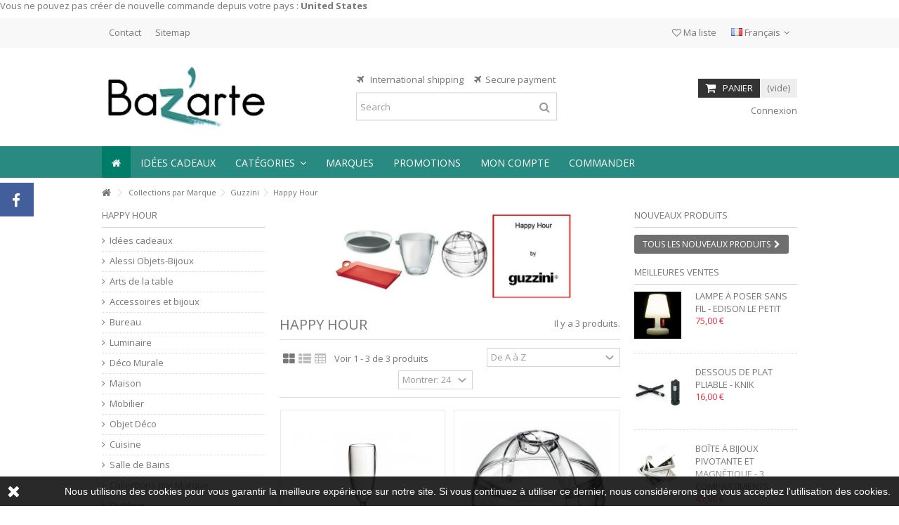

--- FILE ---
content_type: text/html; charset=utf-8
request_url: https://www.bazarte.com/fr/222-guzzini-happy-hour
body_size: 17214
content:
<!DOCTYPE HTML>
<!--[if lt IE 7]> <html class="no-js lt-ie9 lt-ie8 lt-ie7" lang="fr-fr"><![endif]-->
<!--[if IE 7]><html class="no-js lt-ie9 lt-ie8 ie7" lang="fr-fr"><![endif]-->
<!--[if IE 8]><html class="no-js lt-ie9 ie8" lang="fr-fr"><![endif]-->
<!--[if gt IE 8]> <html class="no-js ie9" lang="fr-fr"><![endif]-->
<html lang="fr-fr">
	<head>
		<meta charset="utf-8" />
		<title>Catégorie Happy Hour : Set de 6 verres multicolores - HAPPY HOUR  , Seau à champagne - HAPPY HOUR , Flûte plastique - HAPPY HOUR - Bazarte Objets et Cadeaux design</title>
					<meta name="description" content="Nous vous proposons dans la catégorie Happy Hour les produits suivants : Set de 6 verres multicolores - HAPPY HOUR  , Seau à champagne - HAPPY HOUR , Flûte plastique - HAPPY HOUR - 140cl , Flûte plastique - HAPPY HOUR - 100cl , Plateau rond - HAPPY HOUR ," />
							<meta name="keywords" content="Happy Hour, Set de 6 verres multicolores - HAPPY HOUR  , Seau à champagne - HAPPY HOUR , Flûte plastique - HAPPY HOUR - 140cl , Flûte plastique - HAPPY HOUR - 100cl , Plateau rond - HAPPY HOUR , Plateau rectangulaire - HAPPY HOUR , Seau à glace rond avec " />
				<meta name="generator" content="PrestaShop" />
		<meta name="robots" content="index,follow" />
		<meta name="viewport" content="initial-scale=1,user-scalable=no,maximum-scale=1,width=device-width">
		<meta name="apple-mobile-web-app-capable" content="yes" /> 
		<link rel="icon" type="image/vnd.microsoft.icon" href="/img/favicon.ico?1558087326" />
		<link rel="shortcut icon" type="image/x-icon" href="/img/favicon.ico?1558087326" />
														<link rel="stylesheet" href="https://www.bazarte.com/themes/warehouse/cache/v_116_cbc2047d427c865fad49e689e494ec76_all.css" type="text/css" media="all" />
														<script type="text/javascript">/* <![CDATA[ */;var CUSTOMIZE_TEXTFIELD=1;var FancyboxI18nClose='Fermer';var FancyboxI18nNext='Suivant';var FancyboxI18nPrev='Pr&eacute;c&eacute;dent';var PS_CATALOG_MODE=false;var added_to_wishlist='Le produit a été ajouté à votre liste.';var ajax_allowed=true;var ajax_popup=true;var ajaxsearch=true;var baseDir='https://www.bazarte.com/';var baseUri='https://www.bazarte.com/';var blocksearch_type='top';var comparator_max_item=0;var comparedProductsIds=[];var contentOnly=false;var currency={"id":1,"name":"Euro","iso_code":"EUR","iso_code_num":"978","sign":"\u20ac","blank":"1","conversion_rate":"1.000000","deleted":"0","format":"2","decimals":"1","active":"1","prefix":"","suffix":" \u20ac","id_shop_list":null,"force_id":false};var currencyBlank=1;var currencyFormat=2;var currencyRate=1;var currencySign='€';var customizationIdMessage='Personnalisation';var delete_txt='Supprimer';var displayList=1;var freeProductTranslation='Offert !';var freeShippingTranslation='Livraison gratuite !';var generated_date=1769382399;var grid_size_lg=3;var grid_size_lg2=4;var grid_size_md=2;var grid_size_md2=6;var grid_size_ms=2;var grid_size_ms2=6;var grid_size_sm=1;var grid_size_sm2=4;var grid_size_xs=1;var grid_size_xs2=12;var hasDeliveryAddress=false;var highDPI=false;var id_lang=2;var img_dir='https://www.bazarte.com/themes/warehouse/img/';var instantsearch=true;var iqit_carousel_auto=false;var iqit_carousel_load='ondemand';var iqit_lazy_load=true;var iqit_mobile_header_sticky=true;var iqit_mobile_header_style=1;var iqit_sidebarh=false;var iqit_thumbs_position=false;var iqitmegamenu_swwidth=false;var isGuest=0;var isLogged=0;var isMobile=false;var isPreloaderEnabled=false;var isRtl=false;var loggin_required='Vous devez être connecté pour gérer votre liste d\'envies.';var max_item='Vous ne pouvez pas ajouter plus de 0 produit(s) pour la comparaison des produits';var min_item='Veuillez sélectionner au moins un produit';var more_products_search='Plus de produits »';var mywishlist_url='https://www.bazarte.com/fr/module/blockwishlist/mywishlist';var page_name='category';var placeholder_blocknewsletter='Saisissez votre adresse e-mail';var priceDisplayMethod=0;var priceDisplayPrecision=2;var quickView=true;var removingLinkText='supprimer cet article du panier';var request='https://www.bazarte.com/fr/222-guzzini-happy-hour';var roundMode=2;var search_url='https://www.bazarte.com/fr/recherche';var static_token='a27aa5d4b7b72259f0fe0092a275d227';var toBeDetermined='À définir';var token='b8454f8480b481cca633e6606dad10d6';var usingSecureMode=true;var wishlistProductsIds=false;/* ]]> */</script>

						<script type="text/javascript" src="https://www.bazarte.com/themes/warehouse/cache/v_50_4b612512aca9a9a4dddf7bc5689b49f9.js"></script>
							<script defer type="text/javascript">/* <![CDATA[ */;function updateFormDatas()
{var nb=$('#quantity_wanted').val();var id=$('#idCombination').val();$('.paypal_payment_form input[name=quantity]').val(nb);$('.paypal_payment_form input[name=id_p_attr]').val(id);}
$(document).ready(function(){var baseDirPP=baseDir.replace('http:','https:');if($('#in_context_checkout_enabled').val()!=1)
{$(document).on('click','#payment_paypal_express_checkout',function(){$('#paypal_payment_form_cart').submit();return false;});}
var jquery_version=$.fn.jquery.split('.');if(jquery_version[0]>=1&&jquery_version[1]>=7)
{$('body').on('submit',".paypal_payment_form",function(){updateFormDatas();});}
else{$('.paypal_payment_form').live('submit',function(){updateFormDatas();});}
function displayExpressCheckoutShortcut(){var id_product=$('input[name="id_product"]').val();var id_product_attribute=$('input[name="id_product_attribute"]').val();$.ajax({type:"GET",url:baseDirPP+'/modules/paypal/express_checkout/ajax.php',data:{get_qty:"1",id_product:id_product,id_product_attribute:id_product_attribute},cache:false,success:function(result){if(result=='1'){$('#container_express_checkout').slideDown();}else{$('#container_express_checkout').slideUp();}
return true;}});}
$('select[name^="group_"]').change(function(){setTimeout(function(){displayExpressCheckoutShortcut()},500);});$('.color_pick').click(function(){setTimeout(function(){displayExpressCheckoutShortcut()},500);});if($('body#product').length>0){setTimeout(function(){displayExpressCheckoutShortcut()},500);}
var modulePath='modules/paypal';var subFolder='/integral_evolution';var fullPath=baseDirPP+modulePath+subFolder;var confirmTimer=false;if($('form[target="hss_iframe"]').length==0){if($('select[name^="group_"]').length>0)
displayExpressCheckoutShortcut();return false;}else{checkOrder();}
function checkOrder(){if(confirmTimer==false)
confirmTimer=setInterval(getOrdersCount,1000);}});/* ]]> */</script>

									<link rel="stylesheet" href="https://fonts.googleapis.com/css?family=Open+Sans:400,700" type="text/css" media="all" />
					
		<!--[if lt IE 9]>
		<script src="https://oss.maxcdn.com/libs/html5shiv/3.7.0/html5shiv.js"></script>
		<script src="https://oss.maxcdn.com/libs/respond.js/1.3.0/respond.min.js"></script>
		<![endif]-->
		<!--[if lte IE 9]>
		
		<script src="https://www.bazarte.com/themes/warehouse/js/flexibility.js"></script>

		<![endif]-->
		<meta property="og:title" content="Cat&eacute;gorie Happy Hour : Set de 6 verres multicolores - HAPPY HOUR  , Seau &agrave; champagne - HAPPY HOUR , Fl&ucirc;te plastique - HAPPY HOUR - Bazarte Objets et Cadeaux design"/>
		<meta property="og:url" content="http://www.bazarte.com/fr/222-guzzini-happy-hour"/>
		<meta property="og:site_name" content="Bazarte Objets et Cadeaux design"/>
		
		<meta property="og:description" content="Nous vous proposons dans la catégorie Happy Hour les produits suivants : Set de 6 verres multicolores - HAPPY HOUR  , Seau à champagne - HAPPY HOUR , Flûte plastique - HAPPY HOUR - 140cl , Flûte plastique - HAPPY HOUR - 100cl , Plateau rond - HAPPY HOUR ,">
				<meta property="og:type" content="website">
		<meta property="og:image" content="https://www.bazarte.com/img/bazarte-objets-et-cadeaux-design-logo-1423143606.jpg" />
			</head>
	<body id="category" class="not-index category category-222 category-guzzini-happy-hour show-left-column show-right-column  lang_fr   	 ">
			<div id="fb-root"></div>
<script>/* <![CDATA[ */;(function(d,s,id){var js,fjs=d.getElementsByTagName(s)[0];if(d.getElementById(id))return;js=d.createElement(s);js.id=id;js.async=true;js.src="//connect.facebook.net/fr_FR/all.js#xfbml=1&appId=345551085518968";fjs.parentNode.insertBefore(js,fjs);}(document,'script','facebook-jssdk'));/* ]]> */</script>

<div id="fblike-box" class="left_fb">
  <div class="belt"><i class="icon-facebook"></i></div>
  <div id="fblike_inner">
  	<div class="fb-like-box-inner">
        <div class="fb-page" data-href="https://www.facebook.com/Bazarte.shop" data-width="292" data-tabs="timeline" data-small-header="true" data-adapt-container-width="true" data-hide-cover="false" data-show-facepile="true"><div class="fb-xfbml-parse-ignore"></div></div>
  </div></div>
</div>
		<div id="restricted-country">
		<p>Vous ne pouvez pas cr&eacute;er de nouvelle commande depuis votre pays : <span class="bold">United States</span></p>
	</div>
	
	<div id="page">
		<div class="header-container">
			<header id="header">
		
			
						<div class="banner">
					<div class="container">
						<div class="row">
							
						</div>
					</div>
				</div>
									<div class="nav">
					<div class="container">
						<div class="row">
							<nav>
								<!-- Block currencies module -->
<!-- /Block currencies module --><!-- Block languages module -->
	<div id="languages-block-top" class="languages-block">
														<div class="current">
					<div>
					<img src="https://www.bazarte.com/img/l/2.jpg" alt="fr" width="16" height="11" /> <span class="cur-label">Français</span>
				</div></div>
							<ul id="first-languages" class="languages-block_ul toogle_content">
							<li >
																				<a href="https://www.bazarte.com/en/222-guzzini-happy-hour" title="English (English)" rel="alternate" hreflang="en">
															<img src="https://www.bazarte.com/img/l/1.jpg" alt="en" width="16" height="11" /> <span>English</span>
									</a>
								</li>
							<li class="selected">
										<img src="https://www.bazarte.com/img/l/2.jpg" alt="fr" width="16" height="11" /> <span>Français</span>
								</li>
					</ul>
	</div>
<!-- /Block languages module -->
<!-- Block header links module -->
<ul id="header_links" class="clearfix">

    				    
    	<li id="header_link_contact"><a href="https://www.bazarte.com/fr/contactez-nous" title="Contact">Contact</a></li>	<li id="header_link_sitemap"><a href="https://www.bazarte.com/fr/plan-du-site" title="Sitemap">Sitemap</a></li>    </ul>
<!-- /Block header links module -->

								
								<a href="https://www.bazarte.com/fr/module/blockwishlist/mywishlist" title="Ma liste" class="wishlist_top_link pull-right"><i class="icon-heart-o"></i>  Ma liste</a>							</nav>
						</div>
					</div>
				</div>
								<div>
					<div class="container container-header">
														<div id="desktop-header" class="desktop-header">
									<div class="row">
						<div id="header_logo" class="col-xs-12 col-sm-4 ">

							<a href="https://www.bazarte.com/" title="Bazarte Objets et Cadeaux design">
								<img class="logo img-responsive replace-2xlogo" src="https://www.bazarte.com/img/bazarte-objets-et-cadeaux-design-logo-1423143606.jpg"   width="531" height="219" alt="Bazarte Objets et Cadeaux design" />
							</a>
						</div>
						
	<!-- Block search module TOP -->
	<div id="search_block_top_content" class="col-xs-12 col-sm-4 ">
	<div class="iqitsearch-inner">
	<p style="text-align:center;"><em class="icon icon-plane"> </em>  International shipping     <em class="icon icon-plane">  </em>Secure payment</p>
	
		<div id="search_block_top" class="search_block_top issearchcontent iqit-search" >
		<form method="get" action="//www.bazarte.com/fr/recherche" id="searchbox">
			<input type="hidden" name="controller" value="search" />
			<input type="hidden" name="orderby" value="position" />
			<input type="hidden" name="orderway" value="desc" />

			<div class="search_query_container ">
						<input type="hidden" name="search-cat-select" value="0" class="search-cat-select" />
						<input class="search_query form-control" type="text" id="search_query_top" name="search_query" placeholder="Search" value="" />
			
			<button type="submit" name="submit_search" class="button-search">
				<span>Search</span>
			</button>
			</div>
		</form>

	</div>
		
		 </div></div>

	


	<!-- /Block search module TOP -->
<!-- MODULE Block cart -->
<div id="shopping_cart_container" class="col-xs-12 col-sm-4 clearfix">
	<div class="shopping_cart">
		<a href="https://www.bazarte.com/fr/commande-express" title="Voir mon panier" rel="nofollow">
			<span class="cart_name">Panier</span><div class="more_info">
			<span class="ajax_cart_quantity unvisible">0</span>
			<span class="ajax_cart_product_txt unvisible">Produit:</span>
			<span class="ajax_cart_product_txt_s unvisible">Produits:</span>
			<span class="ajax_cart_total unvisible">
							</span>
			<span class="ajax_cart_no_product">(vide)</span>
					</div>
		</a>
					<div class="cart_block block exclusive">
				<div class="block_content">
					<!-- block list of products -->
					<div class="cart_block_list">
												<p class="cart_block_no_products">
							Aucun produit
						</p>
																		<div class="cart-prices">
							<div class="cart-prices-line first-line">
								<span class="price cart_block_shipping_cost ajax_cart_shipping_cost unvisible">
																			 À définir																	</span>
								<span class="unvisible">
									Livraison
								</span>
							</div>
																					<div class="cart-prices-line last-line">
								<span class="price cart_block_total ajax_block_cart_total">0,00 €</span>
								<span>Total</span>
							</div>
													</div>
						<p class="cart-buttons">
							<a id="button_order_cart" class="btn btn-default button button-medium" href="https://www.bazarte.com/fr/commande-express" title="Commander" rel="nofollow">
								<span>
									Commander<i class="icon-chevron-right right"></i>
								</span>
							</a>
						</p>
					</div>
				</div>
			</div><!-- .cart_block -->
			</div>
</div>

	<div id="layer_cart">
		
			<div class="layer_cart_title col-xs-12">
				<h5>
					<i class="icon-check"></i> Produit ajouté au panier avec succès
				</h5>
			</div>
			<div class="clearfix" >
			<div class="layer_cart_product col-xs-12 col-md-6">
				<span class="cross" title="Fermer la fenêtre"></span>
				
				<div class="product-image-container layer_cart_img">
				</div>
				<div class="layer_cart_product_info">
					<span id="layer_cart_product_title" class="product-name"></span>
					<span id="layer_cart_product_attributes"></span>
					<div>
						Quantité
						<span id="layer_cart_product_quantity"></span>
					</div>
					<div>
						<strong>Total
						<span id="layer_cart_product_price"></span></strong>
					</div>
				</div>
			</div>
			<div class="layer_cart_cart col-xs-12 col-md-6">
				<h5 class="overall_cart_title">
					<!-- Plural Case [both cases are needed because page may be updated in Javascript] -->
					<span class="ajax_cart_product_txt_s  unvisible">
						Il y a <span class="ajax_cart_quantity">0</span> produits dans votre panier.
					</span>
					<!-- Singular Case [both cases are needed because page may be updated in Javascript] -->
					<span class="ajax_cart_product_txt ">
						Il y a 1 produit dans votre panier.
					</span>
				</h5>
	
				<div class="layer_cart_row">
				Total produits
											<span class="ajax_block_products_total">
											</span>
				</div>
	
								<div class="layer_cart_row ajax_shipping-container">
					<strong class="dark unvisible">
						Frais de port&nbsp;					</strong>
					<span class="ajax_cart_shipping_cost unvisible">
													 À définir											</span>
				</div>
								<div class="layer_cart_row">	
					<strong>
			Total
											<span class="ajax_block_cart_total">
										</span>
					</strong>
				</div>
			</div>
		</div>
					<div class="button-container clearfix">	
						<div class="pull-right">
					<span class="continue btn btn-default" title="Continuer mes achats">
						<span>
							<i class="icon-chevron-left left"></i> Continuer mes achats
						</span>
					</span>
					<a class="btn btn-default button button-medium"	href="https://www.bazarte.com/fr/commande-express" title="Commander" rel="nofollow">
						<span>
							Commander <i class="icon-chevron-right right"></i>
						</span>
					</a>
				</div>
				</div>
		<div class="crossseling"></div>
	</div> <!-- #layer_cart -->
	<div class="layer_cart_overlay"></div>

<!-- /MODULE Block cart --><div class="header_user_info col-xs-12 col-sm-4">
			<a class="login" href="https://www.bazarte.com/fr/mon-compte" rel="nofollow" title="Connexion à mon compte client">
			<i class="icon-signin"></i> Connexion
		</a>
	</div>						
					</div>
										</div>

					<div class="mobile-condensed-header mobile-style mobile-style1 ">
						
													    <div id="mh-sticky" class="not-sticked">
        <div class="mobile-main-wrapper">
        <div class="mobile-main-bar">

            <div class="mh-button mh-menu">
                <span id="mh-menu"><i class="icon-reorder mh-icon"></i></span>
            </div>
            <div  class="mh-button mh-search">
                <span id="mh-search" data-mh-search="1"><i class="icon-search mh-icon"></i></span> 
            </div>
            <div class="mobile-h-logo">
                <a href="https://www.bazarte.com/" title="Bazarte Objets et Cadeaux design">
                    <img class="logo img-responsive replace-2xlogo" src="https://www.bazarte.com/img/bazarte-objets-et-cadeaux-design-logo-1423143606.jpg"   width="531" height="219" alt="Bazarte Objets et Cadeaux design" />
                </a>
            </div>
            <div  class="mh-button mh-user"> 
                <span id="mh-user"><i class="icon-user mh-icon "></i></span>
                
    <div class="mh-drop">
                <p>Veuillez vous connecter ou cr&eacute;er un compte</p>
        <ul>
            <li><a href="https://www.bazarte.com/fr/mon-compte" title="Connexion" rel="nofollow">Se connecter / Cr&eacute;er un compte</a></li>

        </ul>
            </div>

            </div>
                        <div id="mh-cart-wrapper" class="mh-button mh-cart"> 
                <span id="mh-cart">
                    <i class="icon-shopping-cart mh-icon "></i>
                </span>
            </div>
            
        </div>
        </div>

        <div class="mh-dropdowns">
            <div class="mh-drop mh-search-drop">
                    	<div class="search_block_top mh-search-module">
		<form method="get" action="//www.bazarte.com/fr/recherche">
			<input type="hidden" name="controller" value="search" />
			<input type="hidden" name="orderby" value="position" />
			<input type="hidden" name="orderway" value="desc" />
			<div class="search_query_container ">
								<input type="hidden" name="search-cat-select" value="0" class="search-cat-select" />
				

				<input class="search_query form-control" type="text"  name="search_query" placeholder="Rechercher" value="" />
			</div>
			<button type="submit" name="submit_search" class="button-search">
				<span>Rechercher</span>
			</button>
		</form>
	</div>

            </div>
        </div>

    </div>

						
						

					</div>

				
					</div>
				</div>
				<div class="fw-pseudo-wrapper"> <div class="desktop-header">

	<div  class="iqitmegamenu-wrapper col-xs-12 cbp-hor-width-0  clearfix">
		<div id="iqitmegamenu-horizontal" class="iqitmegamenu  cbp-sticky-transparent" role="navigation">
			<div class="container">
				
				
				 
				
				<nav id="cbp-hrmenu" class="cbp-hrmenu cbp-horizontal cbp-hrsub-narrow   cbp-fade-slide-bottom  cbp-arrowed    ">
					<ul>
												<li class="cbp-hrmenu-tab cbp-hrmenu-tab-1  cbp-onlyicon">
	<a href="https://www.bazarte.com/fr/" >								

								<span class="cbp-tab-title"> <i class="icon-home cbp-mainlink-icon"></i>
								</span>
																					</a>
													</li>
												<li class="cbp-hrmenu-tab cbp-hrmenu-tab-3 ">
	<a href="https://www.bazarte.com/fr/250-idees-cadeaux" >								

								<span class="cbp-tab-title">
								Idées Cadeaux</span>
																					</a>
													</li>
												<li class="cbp-hrmenu-tab cbp-hrmenu-tab-4 ">
	<a role="button" class="cbp-empty-mlink">								

								<span class="cbp-tab-title">
								Catégories <i class="icon-angle-down cbp-submenu-aindicator"></i></span>
															<span class="cbp-triangle-container"><span class="cbp-triangle-top"></span><span class="cbp-triangle-top-back"></span></span>						</a>
														<div class="cbp-hrsub col-xs-12">
								<div class="cbp-hrsub-inner">
																		
																																

		<div class="row menu_row menu-element  first_rows menu-element-id-1">
					

			

			

									

			<div  class="col-xs-3 cbp-menu-column cbp-menu-element menu-element-id-5 cbp-empty-column" >
			<div class="cbp-menu-column-inner">
						
				
				


				

				
			

			

			

									

		<div class="row menu_row menu-element  menu-element-id-19">
					

			

			

									

			<div  class="col-xs-12 cbp-menu-column cbp-menu-element menu-element-id-22 " >
			<div class="cbp-menu-column-inner">
						
				
				


				

								
					
													<div class="row cbp-categories-row">
																									<div class="col-xs-12">
										<a href="https://www.bazarte.com/fr/5-art-de-la-table" class="cbp-column-title cbp-category-title">Arts de la table</a>
										

<ul class="cbp-links cbp-category-tree">
	<li   class="cbp-hrsub-haslevel2"  >
	<div class="cbp-category-link-w">
	<a href="https://www.bazarte.com/fr/20-accessoires-art-de-la-table">Accessoires de table</a>
				

<ul class="cbp-hrsub-level2">
	<li   >
	<div class="cbp-category-link-w">
	<a href="https://www.bazarte.com/fr/115-centre-de-table">Centre de table</a>
		</div>		
	</li>  
	           
	<li   >
	<div class="cbp-category-link-w">
	<a href="https://www.bazarte.com/fr/117-complements-art-de-la-table">Compléments de table</a>
		</div>		
	</li>  
	           
	<li   >
	<div class="cbp-category-link-w">
	<a href="https://www.bazarte.com/fr/24-dessous-de-plats">Dessous de plats</a>
		</div>		
	</li>  
	           
</ul>

		</div>		
	</li>  
	           
	<li   class="cbp-hrsub-haslevel2"  >
	<div class="cbp-category-link-w">
	<a href="https://www.bazarte.com/fr/9-bar-et-vin">Bar et Vin</a>
				

<ul class="cbp-hrsub-level2">
	<li   >
	<div class="cbp-category-link-w">
	<a href="https://www.bazarte.com/fr/121-accessoires-bar-vins">Accessoires bar et vin</a>
		</div>		
	</li>  
	           
	<li   >
	<div class="cbp-category-link-w">
	<a href="https://www.bazarte.com/fr/30-bouchons">Bouchons</a>
		</div>		
	</li>  
	           
	<li   >
	<div class="cbp-category-link-w">
	<a href="https://www.bazarte.com/fr/69-decapsuleur">Décapsuleur</a>
		</div>		
	</li>  
	           
	<li   >
	<div class="cbp-category-link-w">
	<a href="https://www.bazarte.com/fr/42-seau-a-champagne">Seau à Champagne</a>
		</div>		
	</li>  
	           
	<li   >
	<div class="cbp-category-link-w">
	<a href="https://www.bazarte.com/fr/68-pince-a-glace">Seau et pince à glace</a>
		</div>		
	</li>  
	           
	<li   >
	<div class="cbp-category-link-w">
	<a href="https://www.bazarte.com/fr/67-tire-bouchon">Tire bouchon</a>
		</div>		
	</li>  
	           
</ul>

		</div>		
	</li>  
	           
	<li   >
	<div class="cbp-category-link-w">
	<a href="https://www.bazarte.com/fr/26-carafes-design">Carafes</a>
		</div>		
	</li>  
	           
	<li   class="cbp-hrsub-haslevel2"  >
	<div class="cbp-category-link-w">
	<a href="https://www.bazarte.com/fr/260-coupelles-plats-et-saladiers">Coupelles, Plats et Saladiers</a>
				

<ul class="cbp-hrsub-level2">
	<li   >
	<div class="cbp-category-link-w">
	<a href="https://www.bazarte.com/fr/13-corbeille">Corbeille</a>
		</div>		
	</li>  
	           
	<li   >
	<div class="cbp-category-link-w">
	<a href="https://www.bazarte.com/fr/52-coupe-coupelle">Coupe & Coupelle</a>
		</div>		
	</li>  
	           
	<li   >
	<div class="cbp-category-link-w">
	<a href="https://www.bazarte.com/fr/114-coupe-a-fruits">Coupe à fruits</a>
		</div>		
	</li>  
	           
	<li   >
	<div class="cbp-category-link-w">
	<a href="https://www.bazarte.com/fr/48-plat-a-gratin">Plat à gratin</a>
		</div>		
	</li>  
	           
	<li   >
	<div class="cbp-category-link-w">
	<a href="https://www.bazarte.com/fr/53-plat-a-hors-d-oeuvre">Plat à hors d'oeuvre</a>
		</div>		
	</li>  
	           
	<li   >
	<div class="cbp-category-link-w">
	<a href="https://www.bazarte.com/fr/47-plat-a-poisson">Plat à poisson</a>
		</div>		
	</li>  
	           
	<li   >
	<div class="cbp-category-link-w">
	<a href="https://www.bazarte.com/fr/46-plat-de-service">Plat de service</a>
		</div>		
	</li>  
	           
	<li   >
	<div class="cbp-category-link-w">
	<a href="https://www.bazarte.com/fr/25-saladier-bol">Saladier & Bol</a>
		</div>		
	</li>  
	           
</ul>

		</div>		
	</li>  
	           
	<li   >
	<div class="cbp-category-link-w">
	<a href="https://www.bazarte.com/fr/116-photophore">Photophore</a>
		</div>		
	</li>  
	           
	<li   >
	<div class="cbp-category-link-w">
	<a href="https://www.bazarte.com/fr/15-plateaux">Plateaux</a>
		</div>		
	</li>  
	           
	<li   >
	<div class="cbp-category-link-w">
	<a href="https://www.bazarte.com/fr/43-poivre-sel-condiments">Poivre, Sel et Condiments</a>
		</div>		
	</li>  
	           
	<li   >
	<div class="cbp-category-link-w">
	<a href="https://www.bazarte.com/fr/11-services-a-couverts">Services à Couverts</a>
		</div>		
	</li>  
	           
	<li   >
	<div class="cbp-category-link-w">
	<a href="https://www.bazarte.com/fr/12-services-a-verres">Services à Verres</a>
		</div>		
	</li>  
	           
	<li   >
	<div class="cbp-category-link-w">
	<a href="https://www.bazarte.com/fr/54-services-de-table">Services de table</a>
		</div>		
	</li>  
	           
	<li   >
	<div class="cbp-category-link-w">
	<a href="https://www.bazarte.com/fr/249-serviette-et-sets-de-table">Serviette et Sets de table</a>
		</div>		
	</li>  
	           
	<li   >
	<div class="cbp-category-link-w">
	<a href="https://www.bazarte.com/fr/6-the-cafe">Thé & Café</a>
		</div>		
	</li>  
	           
</ul>
									</div>
																								</div>

											
				
			

			

			

						</div>		</div>

						

			<div  class="col-xs-12 cbp-menu-column cbp-menu-element menu-element-id-9 " >
			<div class="cbp-menu-column-inner">
						
				
				


				

								
					
													<div class="row cbp-categories-row">
																									<div class="col-xs-12">
										<a href="https://www.bazarte.com/fr/7-cuisine-ustensiles-accessoires" class="cbp-column-title cbp-category-title">Cuisine</a>
										

<ul class="cbp-links cbp-category-tree">
	<li   >
	<div class="cbp-category-link-w">
	<a href="https://www.bazarte.com/fr/10-accessoires-cuisine">Accessoires de cuisine</a>
		</div>		
	</li>  
	           
	<li   >
	<div class="cbp-category-link-w">
	<a href="https://www.bazarte.com/fr/376-autour-de-l-evier">Autour de l'évier</a>
		</div>		
	</li>  
	           
	<li   >
	<div class="cbp-category-link-w">
	<a href="https://www.bazarte.com/fr/17-boites">Boîtes</a>
		</div>		
	</li>  
	           
	<li   >
	<div class="cbp-category-link-w">
	<a href="https://www.bazarte.com/fr/8-cafetieres">Cafetières</a>
		</div>		
	</li>  
	           
	<li   >
	<div class="cbp-category-link-w">
	<a href="https://www.bazarte.com/fr/27-couteaux-de-cuisine">Couteaux de cuisine</a>
		</div>		
	</li>  
	           
	<li   >
	<div class="cbp-category-link-w">
	<a href="https://www.bazarte.com/fr/308-cuisson">Cuisson</a>
		</div>		
	</li>  
	           
	<li   >
	<div class="cbp-category-link-w">
	<a href="https://www.bazarte.com/fr/38-petit-menager">Petit ménager</a>
		</div>		
	</li>  
	           
	<li   >
	<div class="cbp-category-link-w">
	<a href="https://www.bazarte.com/fr/377-porte-essui-tout">Porte Essui-tout</a>
		</div>		
	</li>  
	           
	<li   >
	<div class="cbp-category-link-w">
	<a href="https://www.bazarte.com/fr/355-poubelles">Poubelles</a>
		</div>		
	</li>  
	           
	<li   >
	<div class="cbp-category-link-w">
	<a href="https://www.bazarte.com/fr/372-tapis">Tapis</a>
		</div>		
	</li>  
	           
</ul>
									</div>
																								</div>

											
				
			

			

			

						</div>		</div>

											</div>

									</div>		</div>

						

			<div  class="col-xs-3 cbp-menu-column cbp-menu-element menu-element-id-2 cbp-empty-column" >
			<div class="cbp-menu-column-inner">
						
				
				


				

				
			

			

			

									

		<div class="row menu_row menu-element  menu-element-id-17">
					

			

			

									

			<div  class="col-xs-12 cbp-menu-column cbp-menu-element menu-element-id-12 " >
			<div class="cbp-menu-column-inner">
						
				
				


				

								
					
													<div class="row cbp-categories-row">
																									<div class="col-xs-12">
										<a href="https://www.bazarte.com/fr/3-maison" class="cbp-column-title cbp-category-title">Maison</a>
										

<ul class="cbp-links cbp-category-tree">
	<li   >
	<div class="cbp-category-link-w">
	<a href="https://www.bazarte.com/fr/367-bougies-parfums-d-interieurs">Bougies & Parfums d'intérieurs</a>
		</div>		
	</li>  
	           
	<li   >
	<div class="cbp-category-link-w">
	<a href="https://www.bazarte.com/fr/255-autour-du-feu">Autour du Feu</a>
		</div>		
	</li>  
	           
	<li   >
	<div class="cbp-category-link-w">
	<a href="https://www.bazarte.com/fr/109-chiens-chats">Chiens & Chats</a>
		</div>		
	</li>  
	           
	<li   >
	<div class="cbp-category-link-w">
	<a href="https://www.bazarte.com/fr/19-complements-pour-la-maison">Complèments maison</a>
		</div>		
	</li>  
	           
	<li   >
	<div class="cbp-category-link-w">
	<a href="https://www.bazarte.com/fr/219-coussins-plaids-et-rideaux">Coussins, Plaids et Rideaux</a>
		</div>		
	</li>  
	           
	<li   >
	<div class="cbp-category-link-w">
	<a href="https://www.bazarte.com/fr/390-paniers">Paniers</a>
		</div>		
	</li>  
	           
	<li   >
	<div class="cbp-category-link-w">
	<a href="https://www.bazarte.com/fr/373-tapis">Tapis </a>
		</div>		
	</li>  
	           
</ul>
									</div>
																								</div>

											
				
			

			

			

						</div>		</div>

						

			<div  class="col-xs-12 cbp-menu-column cbp-menu-element menu-element-id-25 " >
			<div class="cbp-menu-column-inner">
						
				
				


				

								
					
													<div class="row cbp-categories-row">
																									<div class="col-xs-12">
										<a href="https://www.bazarte.com/fr/18-salle-de-bain" class="cbp-column-title cbp-category-title">Salle de Bains</a>
										

<ul class="cbp-links cbp-category-tree">
	<li   >
	<div class="cbp-category-link-w">
	<a href="https://www.bazarte.com/fr/395-distributeur-a-savon">Distributeur à savon </a>
		</div>		
	</li>  
	           
	<li   >
	<div class="cbp-category-link-w">
	<a href="https://www.bazarte.com/fr/396-toilettes">Toilettes</a>
		</div>		
	</li>  
	           
	<li   >
	<div class="cbp-category-link-w">
	<a href="https://www.bazarte.com/fr/397-poubelles">Poubelles</a>
		</div>		
	</li>  
	           
	<li   >
	<div class="cbp-category-link-w">
	<a href="https://www.bazarte.com/fr/398-patheres-et-crochets-muraux">Pathères et crochets muraux</a>
		</div>		
	</li>  
	           
	<li   >
	<div class="cbp-category-link-w">
	<a href="https://www.bazarte.com/fr/399-rangement">Rangement</a>
		</div>		
	</li>  
	           
	<li   >
	<div class="cbp-category-link-w">
	<a href="https://www.bazarte.com/fr/400-boite-a-mouchoirs">Boite à mouchoirs</a>
		</div>		
	</li>  
	           
	<li   >
	<div class="cbp-category-link-w">
	<a href="https://www.bazarte.com/fr/401-miroirs-de-salle-de-bain">Miroirs de salle de bain</a>
		</div>		
	</li>  
	           
</ul>
									</div>
																								</div>

											
				
			

			

			

						</div>		</div>

						

			<div  class="col-xs-12 cbp-menu-column cbp-menu-element menu-element-id-7 " >
			<div class="cbp-menu-column-inner">
						
				
				


				

								
					
													<div class="row cbp-categories-row">
																									<div class="col-xs-12">
										<a href="https://www.bazarte.com/fr/16-bureau" class="cbp-column-title cbp-category-title">Bureau</a>
																			</div>
																								</div>

											
				
			

			

			

						</div>		</div>

											</div>

									</div>		</div>

						

			<div  class="col-xs-3 cbp-menu-column cbp-menu-element menu-element-id-10 cbp-empty-column" >
			<div class="cbp-menu-column-inner">
						
				
				


				

				
			

			

			

									

		<div class="row menu_row menu-element  menu-element-id-11">
					

			

			

									

			<div  class="col-xs-12 cbp-menu-column cbp-menu-element menu-element-id-18 " >
			<div class="cbp-menu-column-inner">
						
				
				


				

								
					
													<div class="row cbp-categories-row">
																									<div class="col-xs-12">
										<a href="https://www.bazarte.com/fr/229-mobilier" class="cbp-column-title cbp-category-title">Mobilier</a>
										

<ul class="cbp-links cbp-category-tree">
	<li   >
	<div class="cbp-category-link-w">
	<a href="https://www.bazarte.com/fr/233-assise-chaises-bancs">Assise, Chaises et Bancs</a>
		</div>		
	</li>  
	           
	<li   >
	<div class="cbp-category-link-w">
	<a href="https://www.bazarte.com/fr/394-bureau">Bureau</a>
		</div>		
	</li>  
	           
	<li   >
	<div class="cbp-category-link-w">
	<a href="https://www.bazarte.com/fr/232-canapes-fauteuils">Canapés et Fauteuils</a>
		</div>		
	</li>  
	           
	<li   >
	<div class="cbp-category-link-w">
	<a href="https://www.bazarte.com/fr/392-console">Console</a>
		</div>		
	</li>  
	           
	<li   >
	<div class="cbp-category-link-w">
	<a href="https://www.bazarte.com/fr/263-commodes">Commodes</a>
		</div>		
	</li>  
	           
	<li   >
	<div class="cbp-category-link-w">
	<a href="https://www.bazarte.com/fr/391-etagere">Etagère</a>
		</div>		
	</li>  
	           
	<li   >
	<div class="cbp-category-link-w">
	<a href="https://www.bazarte.com/fr/231-rangement">Rangement</a>
		</div>		
	</li>  
	           
	<li   >
	<div class="cbp-category-link-w">
	<a href="https://www.bazarte.com/fr/393-table-d-appoint-bout-de-canape">Table d'appoint / bout de canapé</a>
		</div>		
	</li>  
	           
	<li   >
	<div class="cbp-category-link-w">
	<a href="https://www.bazarte.com/fr/261-tables-et-tables-basses">Tables et Tables Basses</a>
		</div>		
	</li>  
	           
	<li   >
	<div class="cbp-category-link-w">
	<a href="https://www.bazarte.com/fr/262-tabourets-tabourets-de-bar">Tabourets et Tabourets de Bar</a>
		</div>		
	</li>  
	           
</ul>
									</div>
																								</div>

											
				
			

			

			

						</div>		</div>

						

			<div  class="col-xs-12 cbp-menu-column cbp-menu-element menu-element-id-23 " >
			<div class="cbp-menu-column-inner">
						
				
				


				

								
					
													<div class="row cbp-categories-row">
																									<div class="col-xs-12">
										<a href="https://www.bazarte.com/fr/266-deco-murale-design" class="cbp-column-title cbp-category-title">Déco Murale</a>
										

<ul class="cbp-links cbp-category-tree">
	<li   >
	<div class="cbp-category-link-w">
	<a href="https://www.bazarte.com/fr/4-horloges">Horloges</a>
		</div>		
	</li>  
	           
	<li   >
	<div class="cbp-category-link-w">
	<a href="https://www.bazarte.com/fr/264-miroirs-design">Miroirs</a>
		</div>		
	</li>  
	           
	<li   >
	<div class="cbp-category-link-w">
	<a href="https://www.bazarte.com/fr/267-pateres">Patères</a>
		</div>		
	</li>  
	           
	<li   >
	<div class="cbp-category-link-w">
	<a href="https://www.bazarte.com/fr/257-tableaux">Tableaux</a>
		</div>		
	</li>  
	           
</ul>
									</div>
																								</div>

											
				
			

			

			

						</div>		</div>

											</div>

									</div>		</div>

						

			<div  class="col-xs-3 cbp-menu-column cbp-menu-element menu-element-id-13 cbp-empty-column" >
			<div class="cbp-menu-column-inner">
						
				
				


				

				
			

			

			

									

		<div class="row menu_row menu-element  menu-element-id-14">
					

			

			

									

			<div  class="col-xs-12 cbp-menu-column cbp-menu-element menu-element-id-15 " >
			<div class="cbp-menu-column-inner">
						
				
				


				

								
					
													<div class="row cbp-categories-row">
																									<div class="col-xs-12">
										<a href="https://www.bazarte.com/fr/230-objet-deco" class="cbp-column-title cbp-category-title">Objet Déco</a>
										

<ul class="cbp-links cbp-category-tree">
	<li   >
	<div class="cbp-category-link-w">
	<a href="https://www.bazarte.com/fr/352-cadre-photos">Cadre photos</a>
		</div>		
	</li>  
	           
	<li   >
	<div class="cbp-category-link-w">
	<a href="https://www.bazarte.com/fr/353-cendrier">Cendrier</a>
		</div>		
	</li>  
	           
	<li   >
	<div class="cbp-category-link-w">
	<a href="https://www.bazarte.com/fr/23-miniatures">Miniatures</a>
		</div>		
	</li>  
	           
	<li   >
	<div class="cbp-category-link-w">
	<a href="https://www.bazarte.com/fr/361-photophore-et-bougeoir">Photophore et bougeoir</a>
		</div>		
	</li>  
	           
	<li   >
	<div class="cbp-category-link-w">
	<a href="https://www.bazarte.com/fr/265-porte-manteaux">Porte-Manteaux</a>
		</div>		
	</li>  
	           
	<li   >
	<div class="cbp-category-link-w">
	<a href="https://www.bazarte.com/fr/270-porte-parapluie">Porte-Parapluie</a>
		</div>		
	</li>  
	           
	<li   >
	<div class="cbp-category-link-w">
	<a href="https://www.bazarte.com/fr/386-tirelire">Tirelire</a>
		</div>		
	</li>  
	           
	<li   >
	<div class="cbp-category-link-w">
	<a href="https://www.bazarte.com/fr/269-porte-revues">Porte-Revues</a>
		</div>		
	</li>  
	           
	<li   >
	<div class="cbp-category-link-w">
	<a href="https://www.bazarte.com/fr/234-utile-et-design">Utile et Design</a>
		</div>		
	</li>  
	           
	<li   >
	<div class="cbp-category-link-w">
	<a href="https://www.bazarte.com/fr/37-vases">Vases</a>
		</div>		
	</li>  
	           
	<li   >
	<div class="cbp-category-link-w">
	<a href="https://www.bazarte.com/fr/387-objet-decoratif">Objet décoratif</a>
		</div>		
	</li>  
	           
</ul>
									</div>
																								</div>

											
				
			

			

			

						</div>		</div>

						

			<div  class="col-xs-12 cbp-menu-column cbp-menu-element menu-element-id-24 " >
			<div class="cbp-menu-column-inner">
						
				
				


				

								
					
													<div class="row cbp-categories-row">
																									<div class="col-xs-12">
										<a href="https://www.bazarte.com/fr/22-accessoires-et-bijoux" class="cbp-column-title cbp-category-title">Accessoires et bijoux</a>
										

<ul class="cbp-links cbp-category-tree">
	<li   >
	<div class="cbp-category-link-w">
	<a href="https://www.bazarte.com/fr/243-bijoux">Bijoux</a>
		</div>		
	</li>  
	           
	<li   >
	<div class="cbp-category-link-w">
	<a href="https://www.bazarte.com/fr/351-figurines">Figurines</a>
		</div>		
	</li>  
	           
	<li   >
	<div class="cbp-category-link-w">
	<a href="https://www.bazarte.com/fr/381-sacs">Sacs</a>
		</div>		
	</li>  
	           
	<li   >
	<div class="cbp-category-link-w">
	<a href="https://www.bazarte.com/fr/242-porte-cles">Porte-clés</a>
		</div>		
	</li>  
	           
</ul>
									</div>
																								</div>

											
				
			

			

			

						</div>		</div>

											</div>

									</div>		</div>

											</div>
               
																					
																										</div>
							</div>
													</li>
												<li class="cbp-hrmenu-tab cbp-hrmenu-tab-5 ">
	<a href="https://www.bazarte.com/fr/marques-fabricants" >								

								<span class="cbp-tab-title">
								Marques</span>
																					</a>
													</li>
												<li class="cbp-hrmenu-tab cbp-hrmenu-tab-6 ">
	<a href="https://www.bazarte.com/fr/promotions" >								

								<span class="cbp-tab-title">
								Promotions</span>
																					</a>
													</li>
												<li class="cbp-hrmenu-tab cbp-hrmenu-tab-7 ">
	<a href="https://www.bazarte.com/fr/mon-compte" >								

								<span class="cbp-tab-title">
								Mon Compte</span>
																					</a>
													</li>
												<li class="cbp-hrmenu-tab cbp-hrmenu-tab-8 ">
	<a href="https://www.bazarte.com/fr/commander" >								

								<span class="cbp-tab-title">
								Commander</span>
																					</a>
													</li>
											</ul>
				</nav>
				
				
				

				
			</div>
			<div id="iqitmegamenu-mobile">

					<div id="iqitmegamenu-shower" class="clearfix"><div class="container">
						<div class="iqitmegamenu-icon"><i class="icon-reorder"></i></div>
						<span>Menu</span>
						</div>
					</div>
					<div class="cbp-mobilesubmenu"><div class="container">
					<ul id="iqitmegamenu-accordion" class="cbp-spmenu cbp-spmenu-vertical cbp-spmenu-left">
					<li id="cbp-close-mobile"><i class="icon-chevron-left"></i> Hide</li>  
						<li><a href="https://www.bazarte.com/fr/" title="Home">Home</a></li>
<li><a href="https://www.bazarte.com/fr/3-maison" title="Maison">Maison</a><ul><li><a href="https://www.bazarte.com/fr/367-bougies-parfums-d-interieurs" title="Bougies & Parfums d'intérieurs">Bougies & Parfums d'intérieurs</a></li><li><a href="https://www.bazarte.com/fr/255-autour-du-feu" title="Autour du Feu">Autour du Feu</a></li><li><a href="https://www.bazarte.com/fr/109-chiens-chats" title="Chiens & Chats">Chiens & Chats</a></li><li><a href="https://www.bazarte.com/fr/19-complements-pour-la-maison" title="Complèments maison">Complèments maison</a></li><li><a href="https://www.bazarte.com/fr/219-coussins-plaids-et-rideaux" title="Coussins, Plaids et Rideaux">Coussins, Plaids et Rideaux</a></li><li><a href="https://www.bazarte.com/fr/390-paniers" title="Paniers">Paniers</a></li><li><a href="https://www.bazarte.com/fr/373-tapis" title="Tapis ">Tapis </a></li></ul></li><li><a href="https://www.bazarte.com/fr/26-carafes-design" title="Carafes">Carafes</a></li>
					</ul></div></div>
					<div id="cbp-spmenu-overlay" class="cbp-spmenu-overlay"></div>				</div> 
		</div>
	</div>
 </div>	</div>
			
			</header>

					</div>
				<div class="columns-container">
			<div id="columns" class="container">


				
								
<!-- Breadcrumb -->
<div class="breadcrumb clearfix ">
			<a class="home" href="https://www.bazarte.com/" title="retour &agrave; Accueil"><i class="icon-home"></i></a>
			<span class="navigation-pipe">&gt;</span>
					<span class="navigation_page"><div itemscope itemtype="http://data-vocabulary.org/Breadcrumb"><span itemprop="title"><span itemscope itemtype="http://data-vocabulary.org/Breadcrumb"><a itemprop="url" itemprop="url" href="https://www.bazarte.com/fr/14-series-et-gammes" title="Collections par Marque">Collections par Marque</span></span></a></span></div><span class="navigation-pipe">></span><div itemscope itemtype="http://data-vocabulary.org/Breadcrumb"><span itemprop="title"><span itemscope itemtype="http://data-vocabulary.org/Breadcrumb"><a itemprop="url" itemprop="url" href="https://www.bazarte.com/fr/123-guzzini-design" title="Guzzini">Guzzini</span></span></a></span></div><span class="navigation-pipe">></span>Happy Hour</span>
			
		
</div>

<!-- /Breadcrumb -->												<div class="fw-pseudo-wrapper">
								 
				
					</div>
				<div class="row content-inner">
															<div id="center_column" class="center_column col-xs-12 col-sm-6  col-sm-push-3">
						

	    				<div class="content_scene_cat     ">
            	                     <!-- Category image -->
                   <div class="content_scene_cat_bg">
                                        <img src="https://www.bazarte.com/c/222-category_default/guzzini-happy-hour.jpg" alt="Happy Hour" class="img-responsive cat_img_bg"/>                                       </div>
                              </div>
				<div class="page-heading product-listing clearfix"><h1 class="page-heading product-listing"><span class="cat-name">Happy Hour </span></h1><span class="heading-counter">Il y a 3 produits.</span></div>

                        		      					<div class="content_sortPagiBar clearfix">
            	<div class="sortPagiBar clearfix">
            		
<div class="view-and-count">
<ul class="display">
    <li id="grid"><a rel="nofollow" href="#" title="Grille"><i class="icon-th-large"></i></a></li>
    <li id="list" class="visible-md visible-lg"><a rel="nofollow" href="#" title="Liste"><i class="icon-th-list"></i></a></li>
    <li id="tableview" class="visible-md visible-lg"><a rel="nofollow" href="#" title="Tableau"><i class="icon-table"></i></a></li>
</ul>
    <div class="product-count">
    	        	                        	                        	Voir 1 - 3 de 3 produits
		    </div>
   </div>

<form id="productsSortForm" action="https://www.bazarte.com/fr/222-guzzini-happy-hour" class="productsSortForm">

	
		<select id="selectProductSort" class="selectProductSort form-control">
			<option value="name:asc">Tri</option>
							<option value="price:asc">Le moins cher</option>
				<option value="price:desc">Le plus cher</option>
						<option value="name:asc" selected="selected">De A &agrave; Z</option>
			<option value="name:desc">De Z &agrave; A</option>
							<option value="quantity:desc">En Stock</option>
						<option value="reference:asc">R&eacute;f&eacute;rence : croissante</option>
			<option value="reference:desc">R&eacute;f&eacute;rence : d&eacute;croissante</option>
		</select>

</form>
<!-- /Sort products -->
			
	

                								<!-- nbr product/page -->

		<form action="https://www.bazarte.com/fr/222-guzzini-happy-hour" method="get" class="nbrItemPage">
			<div class="clearfix">
																																									<input type="hidden" name="id_category" value="222" />
																			<select name="n" id="nb_page_items" class="form-control">
																							<option value="24" selected="selected">Montrer: 24</option>
																																																							</select>
			</div>
		</form>

	<!-- /nbr product/page -->

                    
                <div class="top-pagination-content clearfix">
                    
	
												<!-- Pagination -->
	<div id="pagination" class="pagination clearfix">
	    			</div>
	<!-- /Pagination -->

                </div>
				</div>
			</div>
				






					
	

	
		
	

	
			 
	
	<!-- Products list -->
	<ul class="product_list grid row">
			
		
		
								<li class="ajax_block_product col-xs-12 col-ms-6 col-sm-4 col-md-6 col-lg-4   first-in-line last-line first-item-of-tablet-line first-item-of-mobile-line last-mobile-line">
			<div class="product-container">
				<div class="left-block">
					<div class="product-image-container">
												<a class="product_img_link"	href="https://www.bazarte.com/fr/services-a-verres/429-guzzini-flute-plastique-happy-hour-140cl-8008392120612.html" title="Flûte plastique - HAPPY HOUR - 140cl" >
							
							 

							<img class="replace-2x img-responsive lazy img_0 img_1e" 
							 
														data-original="https://www.bazarte.com/3568-home_default/guzzini-flute-plastique-happy-hour-140cl.jpg" 
							src="https://www.bazarte.com/themes/warehouse/img/blank.gif" 
							
							alt="Guzzini - Flûte plastique - HAPPY HOUR - 140cl" 

							 width="232" height="248"  />

							
							<img class="replace-2x img-responsive lazy img_1 img-rollover" 
							data-rollover="https://www.bazarte.com/3554-home_default/guzzini-flute-plastique-happy-hour-140cl.jpg" 
							src="https://www.bazarte.com/themes/warehouse/img/blank.gif" 
							alt="Guzzini - Flûte plastique - HAPPY HOUR - 140cl" 

							 width="232" height="248"  />
													

						
						</a>
						

						<div class="product-flags">
																																										</div>
					<div class="functional-buttons functional-buttons-grid clearfix">
												<div class="quickview col-xs-6">
							<a class="quick-view" href="https://www.bazarte.com/fr/services-a-verres/429-guzzini-flute-plastique-happy-hour-140cl-8008392120612.html" rel="https://www.bazarte.com/fr/services-a-verres/429-guzzini-flute-plastique-happy-hour-140cl-8008392120612.html" title="Aper&ccedil;u rapide">
								Aper&ccedil;u rapide
							</a>
							</div>
												<div class="wishlist">
	<a class="addToWishlist wishlistProd_429" href="#"  onclick="WishlistCart('wishlist_block_list', 'add', '429', false, 1); return false;">Ajouter à ma liste d'envies
	</a>
</div>

							
					</div>
																												<div class="color-list-container"> </div>
					
					</div>
										
				</div>
				<div class="right-block">
					<h5  class="product-name-container">
												<a class="product-name" href="https://www.bazarte.com/fr/services-a-verres/429-guzzini-flute-plastique-happy-hour-140cl-8008392120612.html" title="Flûte plastique - HAPPY HOUR - 140cl" >
							Flûte plastique - HAPPY HOUR - 140cl
						</a>
					</h5>
					<span class="product-reference">PN-00429</span>
					<p class="product-desc" >
						par Guzzini.
					</p>
										<div  itemscope class="content_price">
														&nbsp;
											</div>
											<div class="comments_note">	
		<div class="star_content empty_comments clearfix">
<div class="star"></div><div class="star"></div><div class="star"></div><div class="star"></div><div class="star"></div>
			</div>
			</div>



						
							<div class="button-container">
														<a class="button lnk_view btn" href="https://www.bazarte.com/fr/services-a-verres/429-guzzini-flute-plastique-happy-hour-140cl-8008392120612.html" title="Afficher">
							<span>D&eacute;tails</span>
						</a>
												
					</div>
				
				</div>

			</div><!-- .product-container> -->
		
		</li>
			
		
		
								<li class="ajax_block_product col-xs-12 col-ms-6 col-sm-4 col-md-6 col-lg-4   last-line last-mobile-line">
			<div class="product-container">
				<div class="left-block">
					<div class="product-image-container">
												<a class="product_img_link"	href="https://www.bazarte.com/fr/pince-a-glace/2192-guzzini-seau-a-glace-stella-avec-pince-happy-hour-8008392171072.html" title="Seau à glace avec pince - STELLA" >
							
							 

							<img class="replace-2x img-responsive lazy img_0 img_1e" 
							 
														data-original="https://www.bazarte.com/3811-home_default/guzzini-seau-a-glace-stella-avec-pince-happy-hour.jpg" 
							src="https://www.bazarte.com/themes/warehouse/img/blank.gif" 
							
							alt="Guzzini - Seau à glace Stella avec pince - HAPPY HOUR " 

							 width="232" height="248"  />

							
							<img class="replace-2x img-responsive lazy img_1 img-rollover" 
							data-rollover="https://www.bazarte.com/4694-home_default/guzzini-seau-a-glace-stella-avec-pince-happy-hour.jpg" 
							src="https://www.bazarte.com/themes/warehouse/img/blank.gif" 
							alt="Guzzini - Seau à glace Stella avec pince - HAPPY HOUR " 

							 width="232" height="248"  />
													

						
						</a>
						

						<div class="product-flags">
																																										</div>
					<div class="functional-buttons functional-buttons-grid clearfix">
												<div class="quickview col-xs-6">
							<a class="quick-view" href="https://www.bazarte.com/fr/pince-a-glace/2192-guzzini-seau-a-glace-stella-avec-pince-happy-hour-8008392171072.html" rel="https://www.bazarte.com/fr/pince-a-glace/2192-guzzini-seau-a-glace-stella-avec-pince-happy-hour-8008392171072.html" title="Aper&ccedil;u rapide">
								Aper&ccedil;u rapide
							</a>
							</div>
												<div class="wishlist">
	<a class="addToWishlist wishlistProd_2192" href="#"  onclick="WishlistCart('wishlist_block_list', 'add', '2192', false, 1); return false;">Ajouter à ma liste d'envies
	</a>
</div>

							
					</div>
																												<div class="color-list-container"> </div>
					
					</div>
										
				</div>
				<div class="right-block">
					<h5  class="product-name-container">
												<a class="product-name" href="https://www.bazarte.com/fr/pince-a-glace/2192-guzzini-seau-a-glace-stella-avec-pince-happy-hour-8008392171072.html" title="Seau à glace avec pince - STELLA" >
							Seau à glace avec pince - STELLA
						</a>
					</h5>
					<span class="product-reference">PN-02192</span>
					<p class="product-desc" >
						par Guzzini. Vert / Violet / Rouge / Transparent
					</p>
										<div  itemscope class="content_price">
														&nbsp;
											</div>
											<div class="comments_note">	
		<div class="star_content empty_comments clearfix">
<div class="star"></div><div class="star"></div><div class="star"></div><div class="star"></div><div class="star"></div>
			</div>
			</div>



						
							<div class="button-container">
														<a class="button lnk_view btn" href="https://www.bazarte.com/fr/pince-a-glace/2192-guzzini-seau-a-glace-stella-avec-pince-happy-hour-8008392171072.html" title="Afficher">
							<span>D&eacute;tails</span>
						</a>
												
					</div>
				
				</div>

			</div><!-- .product-container> -->
		
		</li>
			
		
		
								<li class="ajax_block_product col-xs-12 col-ms-6 col-sm-4 col-md-6 col-lg-4   last-line last-mobile-line">
			<div class="product-container">
				<div class="left-block">
					<div class="product-image-container">
												<a class="product_img_link"	href="https://www.bazarte.com/fr/services-a-verres/2201-guzzini-verre-a-vin-en-plastique-happy-hour-8008392146247.html" title="Verre à vin - HAPPY HOUR" >
							
							 

							<img class="replace-2x img-responsive lazy img_0 img_1e" 
							 
														data-original="https://www.bazarte.com/3570-home_default/guzzini-verre-a-vin-en-plastique-happy-hour.jpg" 
							src="https://www.bazarte.com/themes/warehouse/img/blank.gif" 
							
							alt="Guzzini - Verre à vin en plastique - HAPPY HOUR" 

							 width="232" height="248"  />

							
							<img class="replace-2x img-responsive lazy img_1 img-rollover" 
							data-rollover="https://www.bazarte.com/3552-home_default/guzzini-verre-a-vin-en-plastique-happy-hour.jpg" 
							src="https://www.bazarte.com/themes/warehouse/img/blank.gif" 
							alt="Guzzini - Verre à vin en plastique - HAPPY HOUR" 

							 width="232" height="248"  />
													

						
						</a>
						

						<div class="product-flags">
																																										</div>
					<div class="functional-buttons functional-buttons-grid clearfix">
												<div class="quickview col-xs-6">
							<a class="quick-view" href="https://www.bazarte.com/fr/services-a-verres/2201-guzzini-verre-a-vin-en-plastique-happy-hour-8008392146247.html" rel="https://www.bazarte.com/fr/services-a-verres/2201-guzzini-verre-a-vin-en-plastique-happy-hour-8008392146247.html" title="Aper&ccedil;u rapide">
								Aper&ccedil;u rapide
							</a>
							</div>
												<div class="wishlist">
	<a class="addToWishlist wishlistProd_2201" href="#"  onclick="WishlistCart('wishlist_block_list', 'add', '2201', false, 1); return false;">Ajouter à ma liste d'envies
	</a>
</div>

							
					</div>
																												<div class="color-list-container"> </div>
					
					</div>
										
				</div>
				<div class="right-block">
					<h5  class="product-name-container">
												<a class="product-name" href="https://www.bazarte.com/fr/services-a-verres/2201-guzzini-verre-a-vin-en-plastique-happy-hour-8008392146247.html" title="Verre à vin - HAPPY HOUR" >
							Verre à vin - HAPPY HOUR
						</a>
					</h5>
					<span class="product-reference">PN-02201</span>
					<p class="product-desc" >
						par Guzzini.
					</p>
										<div  itemscope class="content_price">
														&nbsp;
											</div>
											<div class="comments_note">	
		<div class="star_content empty_comments clearfix">
<div class="star"></div><div class="star"></div><div class="star"></div><div class="star"></div><div class="star"></div>
			</div>
			</div>



						
							<div class="button-container">
														<a class="button lnk_view btn" href="https://www.bazarte.com/fr/services-a-verres/2201-guzzini-verre-a-vin-en-plastique-happy-hour-8008392146247.html" title="Afficher">
							<span>D&eacute;tails</span>
						</a>
												
					</div>
				
				</div>

			</div><!-- .product-container> -->
		
		</li>
		</ul>


			<div class="content_sortPagiBar">
				<div class="bottom-pagination-content clearfix">
                    
	
												<!-- Pagination -->
	<div id="pagination_bottom" class="pagination clearfix">
	    			</div>
	<!-- /Pagination -->

				</div>
			</div>
		         
						</div><!-- #center_column -->
																<div id="left_column" class="column col-xs-12 col-sm-3 col-sm-pull-6"><!-- Block categories module -->
<div id="categories_block_left" class="block">
	<h2 class="title_block">
					Happy Hour
			</h2>
	<div class="block_content">
		<ul class="tree list-block dhtml">
												
<li >
	<a 
	href="https://www.bazarte.com/fr/250-idees-cadeaux" title="Products in Idées cadeaux">
		Idées cadeaux
	</a>
	</li>

																
<li >
	<a 
	href="https://www.bazarte.com/fr/336-alessi-objets-bijoux" title="Products in Alessi Objets-Bijoux">
		Alessi Objets-Bijoux
	</a>
	</li>

																
<li >
	<a 
	href="https://www.bazarte.com/fr/5-art-de-la-table" title="Products in Arts de la table">
		Arts de la table
	</a>
	</li>

																
<li >
	<a 
	href="https://www.bazarte.com/fr/22-accessoires-et-bijoux" title="Products in Accessoires et bijoux">
		Accessoires et bijoux
	</a>
	</li>

																
<li >
	<a 
	href="https://www.bazarte.com/fr/16-bureau" title="Products in Bureau">
		Bureau
	</a>
	</li>

																
<li >
	<a 
	href="https://www.bazarte.com/fr/41-luminaire-lampe-suspensions-design" title="Products in Luminaire">
		Luminaire
	</a>
	</li>

																
<li >
	<a 
	href="https://www.bazarte.com/fr/266-deco-murale-design" title="Products in Déco Murale">
		Déco Murale
	</a>
	</li>

																
<li >
	<a 
	href="https://www.bazarte.com/fr/3-maison" title="Products in Maison">
		Maison
	</a>
	</li>

																
<li >
	<a 
	href="https://www.bazarte.com/fr/229-mobilier" title="Products in Mobilier">
		Mobilier
	</a>
	</li>

																
<li >
	<a 
	href="https://www.bazarte.com/fr/230-objet-deco" title="Products in Objet Déco">
		Objet Déco
	</a>
	</li>

																
<li >
	<a 
	href="https://www.bazarte.com/fr/7-cuisine-ustensiles-accessoires" title="Products in Cuisine">
		Cuisine
	</a>
	</li>

																
<li >
	<a 
	href="https://www.bazarte.com/fr/18-salle-de-bain" title="Products in Salle de Bains">
		Salle de Bains
	</a>
	</li>

																
<li >
	<a 
	href="https://www.bazarte.com/fr/14-series-et-gammes" title="Products in Collections par Marque">
		Collections par Marque
	</a>
	</li>

																
<li >
	<a 
	href="https://www.bazarte.com/fr/356-outdoor" title="Products in Outdoor">
		Outdoor
	</a>
	</li>

																
<li >
	<a 
	href="https://www.bazarte.com/fr/378-soldes" title="Products in SOLDES">
		SOLDES
	</a>
	</li>

																
<li class="last">
	<a 
	href="https://www.bazarte.com/fr/236-espace-privilege" title="Products in Espace Privilège">
		Espace Privilège
	</a>
	</li>

									</ul>
	</div>
</div>
<!-- /Block categories module -->
        <section id="columnadverts" class="flexslider loading_mainslider">
        	<ul  id="columnadverts_list"  >

        		        		<li>
        			
        			<a href="https://www.bazarte.com/fr/nouveaux-produits">
        				        				        				        				<img src="https://www.bazarte.com/modules/columnadverts/slides/nouveaux-produits.jpg"  alt="nouveaux-produits.jpg" class="img-responsive" >
        					

        				        			</a>    
        			</li>
        			        		</ul><!-- ei-slider-large -->
        	</section><!-- ei-slider -->




	<!-- Block CMS module -->
			<section id="informations_block_left_2" class="block informations_block_left">
			<p class="title_block">
				<a href="https://www.bazarte.com/fr/content/category/1-home">
					Informations				</a>
			</p>
			<div class="block_content list-block">
				<ul>
																							<li>
								<a href="https://www.bazarte.com/fr/content/1-livraison" title="Livraison">
									Livraison
								</a>
							</li>
																								<li>
								<a href="https://www.bazarte.com/fr/content/2-mentions-legales" title="Mentions légales">
									Mentions légales
								</a>
							</li>
																								<li>
								<a href="https://www.bazarte.com/fr/content/3-conditions-generales-de-ventes" title="Conditions d&#039;utilisation">
									Conditions d&#039;utilisation
								</a>
							</li>
																								<li>
								<a href="https://www.bazarte.com/fr/content/5-paiement-securise" title="Paiement sécurisé">
									Paiement sécurisé
								</a>
							</li>
																								<li>
								<a href="https://www.bazarte.com/fr/content/4-espace-privilege" title="Espace privilège">
									Espace privilège
								</a>
							</li>
																								<li>
								<a href="https://www.bazarte.com/fr/content/6-offres-speciales-reductions" title="Offres spéciales &amp; réductions">
									Offres spéciales &amp; réductions
								</a>
							</li>
																				</ul>
			</div>
		</section>
		<!-- /Block CMS module -->
</div>
																					<div id="right_column" class="col-xs-12 col-sm-3 column"><!-- MODULE Block new products -->
<div id="new-products_block_right" class="block products_block">
	<h4 class="title_block">
    	<a href="https://www.bazarte.com/fr/nouveaux-produits" title="Nouveaux produits">Nouveaux produits</a>
    </h4>
    <div class="block_content products-block">
                    <ul class="products">
                            </ul>
            <div>
                <a href="https://www.bazarte.com/fr/nouveaux-produits" title="Tous les nouveaux produits" class="btn btn-default button button-small"><span>Tous les nouveaux produits<i class="icon-chevron-right right"></i></span></a>
            </div>
            </div>
</div>
<!-- /MODULE Block new products -->	<!-- Block CMS module -->
		<!-- /Block CMS module -->
<!-- MODULE Block best sellers -->
<div id="best-sellers_block_right" class="block products_block">
	<h4 class="title_block">
    	<a href="https://www.bazarte.com/fr/meilleures-ventes" title="Voir une des meilleures ventes">Meilleures ventes</a>
    </h4>
	<div class="block_content">
			<ul class="block_content products-block">
						<li class="clearfix">
				<a href="https://www.bazarte.com/fr/luminaire-lampe-suspensions-design/3579-fatboy-lampe-a-poser-sans-fil-edison-le-petit-8718164882715.html" title="Fatboy - Lampe à poser sans fil - EDISON LE PETIT" class="products-block-image content_img  col-xs-4 clearfix">
					<img class="replace-2x img-responsive" src="https://www.bazarte.com/5688-small_default/fatboy-lampe-a-poser-sans-fil-edison-le-petit.jpg" alt="Fatboy - Lampe à poser sans fil - EDISON LE PETIT" />
				</a>
				<div class="product-content col-xs-8">
                	<h5>
                    	<a class="product-name" href="https://www.bazarte.com/fr/luminaire-lampe-suspensions-design/3579-fatboy-lampe-a-poser-sans-fil-edison-le-petit-8718164882715.html" title="Fatboy - Lampe à poser sans fil - EDISON LE PETIT">
                            Lampe à poser sans fil - EDISON LE PETIT
                        </a>
                    </h5>
                                            <div class="price-box">
                            <span class="price product-price">75,00 €</span>
                            
                        </div>
                                    </div>
			</li>
					<li class="clearfix">
				<a href="https://www.bazarte.com/fr/dessous-de-plats/2800-blomus-dessous-de-plat-pliable-knik.html" title="Blomus - Dessous de plat pliable - KNIK" class="products-block-image content_img  col-xs-4 clearfix">
					<img class="replace-2x img-responsive" src="https://www.bazarte.com/4297-small_default/blomus-dessous-de-plat-pliable-knik.jpg" alt="Blomus - Dessous de plat pliable - KNIK" />
				</a>
				<div class="product-content col-xs-8">
                	<h5>
                    	<a class="product-name" href="https://www.bazarte.com/fr/dessous-de-plats/2800-blomus-dessous-de-plat-pliable-knik.html" title="Blomus - Dessous de plat pliable - KNIK">
                            Dessous de plat pliable - KNIK
                        </a>
                    </h5>
                                            <div class="price-box">
                            <span class="price product-price">16,00 €</span>
                            
                        </div>
                                    </div>
			</li>
					<li class="clearfix">
				<a href="https://www.bazarte.com/fr/bijoux/2835-umbra-boite-a-bijoux-pivotante-et-magnetique-3-compartiments-028295282437.html" title="Umbra - Boîte à bijoux pivotante et magnétique - 3 compartiments" class="products-block-image content_img  col-xs-4 clearfix">
					<img class="replace-2x img-responsive" src="https://www.bazarte.com/4526-small_default/umbra-boite-a-bijoux-pivotante-et-magnetique-3-compartiments.jpg" alt="Umbra - Boîte à bijoux pivotante et magnétique - 3 compartiments" />
				</a>
				<div class="product-content col-xs-8">
                	<h5>
                    	<a class="product-name" href="https://www.bazarte.com/fr/bijoux/2835-umbra-boite-a-bijoux-pivotante-et-magnetique-3-compartiments-028295282437.html" title="Umbra - Boîte à bijoux pivotante et magnétique - 3 compartiments">
                            Boîte à bijoux pivotante et magnétique - 3 compartiments
                        </a>
                    </h5>
                                            <div class="price-box">
                            <span class="price product-price">45,00 €</span>
                            
                        </div>
                                    </div>
			</li>
				</ul>
		<div class="lnk">
        	<a href="https://www.bazarte.com/fr/meilleures-ventes" title="Toutes les meilleures ventes"  class="btn btn-default button button-small"><span>Toutes les meilleures ventes<i class="icon-chevron-right right"></i></span></a>
        </div>
		</div>
</div>
<!-- /MODULE Block best sellers -->
<!-- MODULE Block specials -->
<div id="special_block_right" class="block">
	<p class="title_block">
        <a href="https://www.bazarte.com/fr/promotions" title="Promotions">
            Promotions
        </a>
    </p>
	<div class="block_content products-block">
    		<ul>
        	<li class="clearfix">
            	<a class="products-block-image col-xs-4" href="https://www.bazarte.com/fr/bijoux/2410-alessi-collier-metallique-fiato-sul-collo-inox-8003299329069.html">
                    <img 
                    class="replace-2x img-responsive" 
                    src="https://www.bazarte.com/2384-small_default/alessi-collier-metallique-fiato-sul-collo-inox.jpg" 
                    alt="Alessi - Collier métallique - FIATO SUL COLLO - inox" 
                    title="Collier métallique - FIATO SUL COLLO - inox" />
                </a>
                <div class="product-content col-xs-8">
                	<h5>
                        <a class="product-name" href="https://www.bazarte.com/fr/bijoux/2410-alessi-collier-metallique-fiato-sul-collo-inox-8003299329069.html" title="Collier métallique - FIATO SUL COLLO - inox">
                            Collier métallique - FIATO SUL COLLO - inox
                        </a>
                    </h5>
                    <div class="price-box">
                    	                        	<span class="price special-price">
                                                                    89,25 €                            </span>
                                                                                                                                 <span class="price-percent-reduction">-15%</span>
                                                                                         <span class="old-price">
                                                                    105,00 €                            </span>
                            
                                            </div>
                </div>
            </li>
		</ul>
		<div>
			<a 
            class="btn btn-default button button-small" 
            href="https://www.bazarte.com/fr/promotions" 
            title="Toutes les promos">
                <span>Toutes les promos<i class="icon-chevron-right right"></i></span>
            </a>
		</div>
    	</div>
</div>
<!-- /MODULE Block specials --><!-- Block tags module -->
<div id="tags_block_left" class="block tags_block">
	<p class="title_block">
		Mots-clés
	</p>
	<div class="block_content">
									<a 
				class="tag_level3 first_item"
				href="https://www.bazarte.com/fr/recherche?tag=cuisine" 
				title="En savoir plus sur cuisine" 
				>
					cuisine
				</a>
							<a 
				class="tag_level2 item"
				href="https://www.bazarte.com/fr/recherche?tag=design" 
				title="En savoir plus sur design" 
				>
					design
				</a>
							<a 
				class="tag_level2 item"
				href="https://www.bazarte.com/fr/recherche?tag=serviette" 
				title="En savoir plus sur serviette" 
				>
					serviette
				</a>
							<a 
				class="tag_level2 item"
				href="https://www.bazarte.com/fr/recherche?tag=table" 
				title="En savoir plus sur table" 
				>
					table
				</a>
							<a 
				class="tag_level1 item"
				href="https://www.bazarte.com/fr/recherche?tag=objet" 
				title="En savoir plus sur objet" 
				>
					objet
				</a>
							<a 
				class="tag_level1 item"
				href="https://www.bazarte.com/fr/recherche?tag=corbeille" 
				title="En savoir plus sur corbeille" 
				>
					corbeille
				</a>
							<a 
				class="tag_level1 item"
				href="https://www.bazarte.com/fr/recherche?tag=d%C3%A9co" 
				title="En savoir plus sur déco" 
				>
					déco
				</a>
							<a 
				class="tag_level1 item"
				href="https://www.bazarte.com/fr/recherche?tag=plateau" 
				title="En savoir plus sur plateau" 
				>
					plateau
				</a>
							<a 
				class="tag_level1 item"
				href="https://www.bazarte.com/fr/recherche?tag=accessoire" 
				title="En savoir plus sur accessoire" 
				>
					accessoire
				</a>
							<a 
				class="tag_level1 item"
				href="https://www.bazarte.com/fr/recherche?tag=poivre" 
				title="En savoir plus sur poivre" 
				>
					poivre
				</a>
							<a 
				class="tag_level1 item"
				href="https://www.bazarte.com/fr/recherche?tag=set+de+table" 
				title="En savoir plus sur set de table" 
				>
					set de table
				</a>
							<a 
				class="tag_level1 item"
				href="https://www.bazarte.com/fr/recherche?tag=alessi" 
				title="En savoir plus sur alessi" 
				>
					alessi
				</a>
							<a 
				class="tag_level1 item"
				href="https://www.bazarte.com/fr/recherche?tag=fatboy" 
				title="En savoir plus sur fatboy" 
				>
					fatboy
				</a>
							<a 
				class="tag_level1 item"
				href="https://www.bazarte.com/fr/recherche?tag=sel" 
				title="En savoir plus sur sel" 
				>
					sel
				</a>
							<a 
				class="tag_level1 item"
				href="https://www.bazarte.com/fr/recherche?tag=serviette+en+papier" 
				title="En savoir plus sur serviette en papier" 
				>
					serviette en papier
				</a>
							<a 
				class="tag_level1 item"
				href="https://www.bazarte.com/fr/recherche?tag=bo%C3%AEte" 
				title="En savoir plus sur boîte" 
				>
					boîte
				</a>
							<a 
				class="tag_level1 item"
				href="https://www.bazarte.com/fr/recherche?tag=peugeot" 
				title="En savoir plus sur peugeot" 
				>
					peugeot
				</a>
							<a 
				class="tag_level1 item"
				href="https://www.bazarte.com/fr/recherche?tag=sali%C3%A8re" 
				title="En savoir plus sur salière" 
				>
					salière
				</a>
							<a 
				class="tag_level1 item"
				href="https://www.bazarte.com/fr/recherche?tag=art+de+la+table" 
				title="En savoir plus sur art de la table" 
				>
					art de la table
				</a>
							<a 
				class="tag_level1 last_item"
				href="https://www.bazarte.com/fr/recherche?tag=service" 
				title="En savoir plus sur service" 
				>
					service
				</a>
						</div>
</div>
<!-- /Block tags module -->
</div>
										</div><!-- .row -->
				</div><!-- #columns -->
			</div><!-- .columns-container -->
			<!-- Footer -->
			 

			<div class="footer-container ">
												<div class="footer-container-inner1">
				<footer id="footer1"  class="container">
					<div class="row"><!-- Block manufacturers  slider module -->

<section id="manufacturers_slider" class="col-xs-12 block flexslider_carousel_block clearfix">
  <h4><a href="https://www.bazarte.com/fr/marques-fabricants" title="Voir une liste de Marques">Marques</a></h4>
  <ul id="manufacturers_logo_slider" class="slick_carousel_style">
            <li>
     <a href="https://www.bazarte.com/fr/3_a-di-alessi">

      <img src="https://www.bazarte.com/img/m/3-mf_image.jpg" class="img-responsive logo_manufacturer transition-300"  width="110" height="65" title="A DI ALESSI" alt="A DI ALESSI" />

    </a>
  </li>
             <li>
     <a href="https://www.bazarte.com/fr/1_alessi">

      <img src="https://www.bazarte.com/img/m/1-mf_image.jpg" class="img-responsive logo_manufacturer transition-300"  width="110" height="65" title="ALESSI" alt="ALESSI" />

    </a>
  </li>
             <li>
     <a href="https://www.bazarte.com/fr/103_andrea-house">

      <img src="https://www.bazarte.com/img/m/103-mf_image.jpg" class="img-responsive logo_manufacturer transition-300"  width="110" height="65" title="ANDREA HOUSE" alt="ANDREA HOUSE" />

    </a>
  </li>
             <li>
     <a href="https://www.bazarte.com/fr/105_baci-milano">

      <img src="https://www.bazarte.com/img/m/105-mf_image.jpg" class="img-responsive logo_manufacturer transition-300"  width="110" height="65" title="BACI MILANO" alt="BACI MILANO" />

    </a>
  </li>
             <li>
     <a href="https://www.bazarte.com/fr/4_blomus">

      <img src="https://www.bazarte.com/img/m/4-mf_image.jpg" class="img-responsive logo_manufacturer transition-300"  width="110" height="65" title="BLOMUS" alt="BLOMUS" />

    </a>
  </li>
             <li>
     <a href="https://www.bazarte.com/fr/113_bredemeijer">

      <img src="https://www.bazarte.com/img/m/113-mf_image.jpg" class="img-responsive logo_manufacturer transition-300"  width="110" height="65" title="BREDEMEIJER" alt="BREDEMEIJER" />

    </a>
  </li>
             <li>
     <a href="https://www.bazarte.com/fr/15_camino-a-casa">

      <img src="https://www.bazarte.com/img/m/15-mf_image.jpg" class="img-responsive logo_manufacturer transition-300"  width="110" height="65" title="CAMINO A CASA" alt="CAMINO A CASA" />

    </a>
  </li>
             <li>
     <a href="https://www.bazarte.com/fr/65_chilewich">

      <img src="https://www.bazarte.com/img/m/65-mf_image.jpg" class="img-responsive logo_manufacturer transition-300"  width="110" height="65" title="CHILEWICH" alt="CHILEWICH" />

    </a>
  </li>
             <li>
     <a href="https://www.bazarte.com/fr/114_contigo">

      <img src="https://www.bazarte.com/img/m/114-mf_image.jpg" class="img-responsive logo_manufacturer transition-300"  width="110" height="65" title="CONTIGO" alt="CONTIGO" />

    </a>
  </li>
             <li>
     <a href="https://www.bazarte.com/fr/109_eichholtz">

      <img src="https://www.bazarte.com/img/m/109-mf_image.jpg" class="img-responsive logo_manufacturer transition-300"  width="110" height="65" title="EICHHOLTZ" alt="EICHHOLTZ" />

    </a>
  </li>
             <li>
     <a href="https://www.bazarte.com/fr/17_eva-solo">

      <img src="https://www.bazarte.com/img/m/17-mf_image.jpg" class="img-responsive logo_manufacturer transition-300"  width="110" height="65" title="EVA SOLO" alt="EVA SOLO" />

    </a>
  </li>
             <li>
     <a href="https://www.bazarte.com/fr/90_fatboy">

      <img src="https://www.bazarte.com/img/m/90-mf_image.jpg" class="img-responsive logo_manufacturer transition-300"  width="110" height="65" title="FATBOY" alt="FATBOY" />

    </a>
  </li>
             <li>
     <a href="https://www.bazarte.com/fr/36_flos">

      <img src="https://www.bazarte.com/img/m/36-mf_image.jpg" class="img-responsive logo_manufacturer transition-300"  width="110" height="65" title="FLOS" alt="FLOS" />

    </a>
  </li>
             <li>
     <a href="https://www.bazarte.com/fr/37_gefu">

      <img src="https://www.bazarte.com/img/m/37-mf_image.jpg" class="img-responsive logo_manufacturer transition-300"  width="110" height="65" title="GEFU" alt="GEFU" />

    </a>
  </li>
             <li>
     <a href="https://www.bazarte.com/fr/115_glop-studio">

      <img src="https://www.bazarte.com/img/m/115-mf_image.jpg" class="img-responsive logo_manufacturer transition-300"  width="110" height="65" title="GLOP STUDIO" alt="GLOP STUDIO" />

    </a>
  </li>
             <li>
     <a href="https://www.bazarte.com/fr/2_guzzini">

      <img src="https://www.bazarte.com/img/m/2-mf_image.jpg" class="img-responsive logo_manufacturer transition-300"  width="110" height="65" title="GUZZINI" alt="GUZZINI" />

    </a>
  </li>
             <li>
     <a href="https://www.bazarte.com/fr/112_jarre-technologies">

      <img src="https://www.bazarte.com/img/m/112-mf_image.jpg" class="img-responsive logo_manufacturer transition-300"  width="110" height="65" title="JARRE TECHNOLOGIES" alt="JARRE TECHNOLOGIES" />

    </a>
  </li>
             <li>
     <a href="https://www.bazarte.com/fr/19_kare-design">

      <img src="https://www.bazarte.com/img/m/19-mf_image.jpg" class="img-responsive logo_manufacturer transition-300"  width="110" height="65" title="KARE DESIGN" alt="KARE DESIGN" />

    </a>
  </li>
             <li>
     <a href="https://www.bazarte.com/fr/7_la-chaise-longue">

      <img src="https://www.bazarte.com/img/m/7-mf_image.jpg" class="img-responsive logo_manufacturer transition-300"  width="110" height="65" title="LA CHAISE LONGUE" alt="LA CHAISE LONGUE" />

    </a>
  </li>
             <li>
     <a href="https://www.bazarte.com/fr/93_le-creuset">

      <img src="https://www.bazarte.com/img/m/93-mf_image.jpg" class="img-responsive logo_manufacturer transition-300"  width="110" height="65" title="LE CREUSET" alt="LE CREUSET" />

    </a>
  </li>
             <li>
     <a href="https://www.bazarte.com/fr/45_legnoart">

      <img src="https://www.bazarte.com/img/m/45-mf_image.jpg" class="img-responsive logo_manufacturer transition-300"  width="110" height="65" title="LEGNOART" alt="LEGNOART" />

    </a>
  </li>
             <li>
     <a href="https://www.bazarte.com/fr/38_leonardo">

      <img src="https://www.bazarte.com/img/m/38-mf_image.jpg" class="img-responsive logo_manufacturer transition-300"  width="110" height="65" title="LÉONARDO" alt="LÉONARDO" />

    </a>
  </li>
             <li>
     <a href="https://www.bazarte.com/fr/64_leopold">

      <img src="https://www.bazarte.com/img/m/64-mf_image.jpg" class="img-responsive logo_manufacturer transition-300"  width="110" height="65" title="LEOPOLD" alt="LEOPOLD" />

    </a>
  </li>
             <li>
     <a href="https://www.bazarte.com/fr/80_lsa-international">

      <img src="https://www.bazarte.com/img/m/80-mf_image.jpg" class="img-responsive logo_manufacturer transition-300"  width="110" height="65" title="LSA INTERNATIONAL" alt="LSA INTERNATIONAL" />

    </a>
  </li>
             <li>
     <a href="https://www.bazarte.com/fr/50_menu">

      <img src="https://www.bazarte.com/img/m/50-mf_image.jpg" class="img-responsive logo_manufacturer transition-300"  width="110" height="65" title="MENU" alt="MENU" />

    </a>
  </li>
             <li>
     <a href="https://www.bazarte.com/fr/23_peugeot">

      <img src="https://www.bazarte.com/img/m/23-mf_image.jpg" class="img-responsive logo_manufacturer transition-300"  width="110" height="65" title="PEUGEOT" alt="PEUGEOT" />

    </a>
  </li>
             <li>
     <a href="https://www.bazarte.com/fr/89_playmarket">

      <img src="https://www.bazarte.com/img/m/89-mf_image.jpg" class="img-responsive logo_manufacturer transition-300"  width="110" height="65" title="PLAYMARKET" alt="PLAYMARKET" />

    </a>
  </li>
             <li>
     <a href="https://www.bazarte.com/fr/67_screwpull">

      <img src="https://www.bazarte.com/img/m/67-mf_image.jpg" class="img-responsive logo_manufacturer transition-300"  width="110" height="65" title="SCREWPULL" alt="SCREWPULL" />

    </a>
  </li>
             <li>
     <a href="https://www.bazarte.com/fr/66_simplehuman">

      <img src="https://www.bazarte.com/img/m/66-mf_image.jpg" class="img-responsive logo_manufacturer transition-300"  width="110" height="65" title="SIMPLEHUMAN" alt="SIMPLEHUMAN" />

    </a>
  </li>
             <li>
     <a href="https://www.bazarte.com/fr/118_sompex">

      <img src="https://www.bazarte.com/img/m/118-mf_image.jpg" class="img-responsive logo_manufacturer transition-300"  width="110" height="65" title="SOMPEX" alt="SOMPEX" />

    </a>
  </li>
             <li>
     <a href="https://www.bazarte.com/fr/86_stelton">

      <img src="https://www.bazarte.com/img/m/86-mf_image.jpg" class="img-responsive logo_manufacturer transition-300"  width="110" height="65" title="STELTON" alt="STELTON" />

    </a>
  </li>
             <li>
     <a href="https://www.bazarte.com/fr/25_umbra">

      <img src="https://www.bazarte.com/img/m/25-mf_image.jpg" class="img-responsive logo_manufacturer transition-300"  width="110" height="65" title="UMBRA" alt="UMBRA" />

    </a>
  </li>
             <li>
     <a href="https://www.bazarte.com/fr/63_zak-designs">

      <img src="https://www.bazarte.com/img/m/63-mf_image.jpg" class="img-responsive logo_manufacturer transition-300"  width="110" height="65" title="ZAK ! DESIGNS" alt="ZAK ! DESIGNS" />

    </a>
  </li>
    </ul>
</section>

<!-- /Block manufacturers slider module -->
</div>
				</footer>
				</div>
												<div class="footer-container-inner">
				<footer id="footer"  class="container">
					<div class="row"><!-- Block myaccount module -->
<section class="footer-block col-xs-12 col-sm-3">
	<h4><a href="https://www.bazarte.com/fr/mon-compte" title="Gérer mon compte client" rel="nofollow">Mon compte</a></h4>
	<div class="block_content toggle-footer">
		<ul class="bullet">
			<li><a href="https://www.bazarte.com/fr/historique-des-commandes" title="Mes commandes" rel="nofollow">Mes commandes</a></li>
			<li><a href="https://www.bazarte.com/fr/details-de-la-commande" title="Mes retours de marchandise" rel="nofollow">Mes retours de marchandise</a></li>			<li><a href="https://www.bazarte.com/fr/avoirs" title="Mes avoirs" rel="nofollow">Mes avoirs</a></li>
			<li><a href="https://www.bazarte.com/fr/adresses" title="Mes adresses" rel="nofollow">Mes adresses</a></li>
			<li><a href="https://www.bazarte.com/fr/identite" title="Gérer mes informations personnelles" rel="nofollow">Mes informations personnelles</a></li>
			<li><a href="https://www.bazarte.com/fr/bons-de-reduction" title="Mes bons de réduction" rel="nofollow">Mes bons de réduction</a></li>			
            		</ul>
	</div>
</section>
<!-- /Block myaccount module -->
	<!-- MODULE Block footer -->
	<section class="footer-block col-xs-12 col-sm-3" id="block_various_links_footer">
		<h4>Informations</h4>
		<ul class="toggle-footer bullet">
																										<li class="item">
						<a href="https://www.bazarte.com/fr/content/1-livraison" title="Livraison">
							Livraison
						</a>
					</li>
																<li class="item">
						<a href="https://www.bazarte.com/fr/content/2-mentions-legales" title="Mentions légales">
							Mentions légales
						</a>
					</li>
																<li class="item">
						<a href="https://www.bazarte.com/fr/content/3-conditions-generales-de-ventes" title="Conditions d&#039;utilisation">
							Conditions d&#039;utilisation
						</a>
					</li>
																<li class="item">
						<a href="https://www.bazarte.com/fr/content/5-paiement-securise" title="Paiement sécurisé">
							Paiement sécurisé
						</a>
					</li>
																<li class="item">
						<a href="https://www.bazarte.com/fr/content/4-espace-privilege" title="Espace privilège">
							Espace privilège
						</a>
					</li>
																<li class="item">
						<a href="https://www.bazarte.com/fr/content/6-offres-speciales-reductions" title="Offres spéciales &amp; réductions">
							Offres spéciales &amp; réductions
						</a>
					</li>
												</ul>
		
	</section>
	<!-- /MODULE Block footer -->
<!-- MODULE Block contact infos -->
<section id="block_contact_infos" class="footer-block col-xs-12 col-sm-3">
	<div>
        <h4>Informations sur votre boutique</h4>
        <ul class="toggle-footer">
            <li>
                Bazarte Objets et Cadeaux design
            </li>
                        	<li>
            		<i class="icon-map-marker"></i>Rue de la nouvelle poste<br />
83990 Saint Tropez<br />
France
            	</li>
                                    	<li>
            		<i class="icon-phone"></i>Appelez-nous au : 
            		<span>+33 (0)494976572</span>
            	</li>
                                    	<li>
            		<i class="icon-envelope-alt"></i>E-mail : 
            		<span><a href="&#109;&#97;&#105;&#108;&#116;&#111;&#58;%77%65%62%6d%61%73%74%65%72@%62%61%7a%61%72%74%65.%63%6f%6d" >&#x77;&#x65;&#x62;&#x6d;&#x61;&#x73;&#x74;&#x65;&#x72;&#x40;&#x62;&#x61;&#x7a;&#x61;&#x72;&#x74;&#x65;&#x2e;&#x63;&#x6f;&#x6d;</a></span>
            	</li>
                    </ul>
    </div>
</section>
<!-- /MODULE Block contact infos -->
<!-- MODULE Block contact infos -->
<!-- /MODULE Block contact infos -->
<section id="social_block_mod" class="social_block_mod footer-block col-xs-12 col-sm-3">
	<div>
		<h4>Follow us</h4>
		<ul class="toggle-footer clearfix">
			<li class="facebook"><a href="https://www.facebook.com/prestashop" class="transition-300" target="_blank" title="Facebook"></a></li>			<li class="twitter"><a href="https://twitter.com/agencja_iqit" class="transition-300" target="_blank" title="Twitter"></a></li>																										</ul></div>
</section>
<script type="text/javascript">/* <![CDATA[ */;$(document).ready(function(){plugins=new Object;plugins.adobe_director=(PluginDetect.getVersion("Shockwave")!=null)?1:0;plugins.adobe_flash=(PluginDetect.getVersion("Flash")!=null)?1:0;plugins.apple_quicktime=(PluginDetect.getVersion("QuickTime")!=null)?1:0;plugins.windows_media=(PluginDetect.getVersion("WindowsMediaPlayer")!=null)?1:0;plugins.sun_java=(PluginDetect.getVersion("java")!=null)?1:0;plugins.real_player=(PluginDetect.getVersion("RealPlayer")!=null)?1:0;navinfo={screen_resolution_x:screen.width,screen_resolution_y:screen.height,screen_color:screen.colorDepth};for(var i in plugins)
navinfo[i]=plugins[i];navinfo.type="navinfo";navinfo.id_guest="8008489";navinfo.token="b1f07e06239fadca797c2c7a250a15b5d688f9d5";$.post("https://www.bazarte.com/fr/index.php?controller=statistics",navinfo);});/* ]]> */</script><script type="text/javascript">/* <![CDATA[ */;var time_start;$(window).load(function(){time_start=new Date();});$(window).unload(function(){var time_end=new Date();var pagetime=new Object;pagetime.type="pagetime";pagetime.id_connections="6856232";pagetime.id_page="4637";pagetime.time_start="2026-01-26 00:06:40";pagetime.token="1004f0f8a860d2d620bca764a61300ffad2ab441";pagetime.time=time_end-time_start;$.post("https://www.bazarte.com/fr/index.php?controller=statistics",pagetime);});/* ]]> */</script><!-- Block Newsletter module-->
<section id="newsletter_block_left" class="footer-block col-xs-12 col-sm-3">
	

		<div>
		<h4>Lettre d'informations</h4>
		<ul class="toggle-footer clearfix">
			<li>
		<form action="//www.bazarte.com/fr/" method="post">
			<div class="form-group" >
				<input class="inputNew form-control grey newsletter-input" id="newsletter-input" type="text" name="email" size="18" value="Saisissez votre adresse e-mail" />
                <button type="submit" name="submitNewsletter" class="btn btn-default button button-small">
                    <span>ok</span>
                </button>
				<input type="hidden" name="action" value="0" />
			</div>
							
					</form>
		<span class="promo-text">Inscrivez-vous pour recevoir les dernières nouvelles et mises à jour directement dans votre boîte de réception</span>
		
</li></ul></div>
</section>
<!-- /Block Newsletter module-->
<script>/* <![CDATA[ */;function setcook(){var nazwa='cookie_ue';var wartosc='1';var expire=new Date();expire.setMonth(expire.getMonth()+12);document.cookie=nazwa+"="+escape(wartosc)+";path=/;"+((expire==null)?"":("; expires="+expire.toGMTString()))}
function closeUeNotify(){$('#cookieNotice').animate({bottom:'-200px'},2500,function(){$('#cookieNotice').hide();});setcook();};/* ]]> */</script>
<style>
    
    .closeFontAwesome:before {
        content: "\f00d";
        font-family: "FontAwesome";
        display: inline-block;
        font-size: 23px;
        line-height: 23px;
        color: #FFFFFF;
        padding-right: 15px;
        cursor: pointer;
    }

    .closeButtonNormal {
     display: block; 
        text-align: center;
        padding: 2px 5px;
        border-radius: 2px;
        color: #FFFFFF;
        background: #FFFFFF;
        cursor: pointer;
    }

    #cookieNotice p {
        margin: 0px;
        padding: 0px;
    }


    #cookieNoticeContent {
    
        
    }

    
</style>
<div id="cookieNotice" style=" width: 100%; position: fixed; bottom:0px; box-shadow: 0px 0 10px 0 #FFFFFF; background: #111111; z-index: 9999; font-size: 14px; line-height: 1.3em; font-family: arial; left: 0px; text-align:center; color:#FFF; opacity: 0.9 ">
    <div id="cookieNoticeContent" style="position:relative; margin:auto; width:100%; display:block;">
        <table style="width:100%;">
            <tr>
                                    <td style="width:80px; vertical-align:middle; padding-right:20px; text-align:left;">
                                                    <span class="closeFontAwesome" onclick="closeUeNotify()"></span>
                                            </td>
                                <td style="text-align:center;">
                    <p>Nous utilisons des cookies pour vous garantir la meilleure expérience sur notre site. Si vous continuez à utiliser ce dernier, nous considérerons que vous acceptez l'utilisation des cookies.</p>
                </td>
                            </tr>
            <tr>
                            </tr>
        </table>
    </div>
</div><img
                    src="https://www.bazarte.com/fr/module/cron/cron?token=GWYJ9MDf&time=1769382400"
                    alt=""
                    width="0"
                    height="0"
                    style="border:none;margin:0; padding:0"
                /></div>
				</footer>
				</div>
																	<div class="footer_copyrights">
				<footer class="container clearfix">
					<div class="row">
						<div class=" col-sm-6"> <p>Copyright © 2011-<span class="st"><em>2020</em></span> - <a href="https://www.bazarte.com/fr/">Bazarte</a> - Tous droits réservés</p>  </div>
						<div class="paymants_logos col-sm-6"><img class="img-responsive" src="https://www.bazarte.com/modules/themeeditor/img/footer_logo_1.jpg" alt="footerlogo" /></div>


					</div>
				</footer></div>
				
			</div><!-- #footer -->
		</div><!-- #page -->
<div id="toTop" class="transition-300"></div>

<div id="pp-zoom-wrapper">
</div>
</body></html>